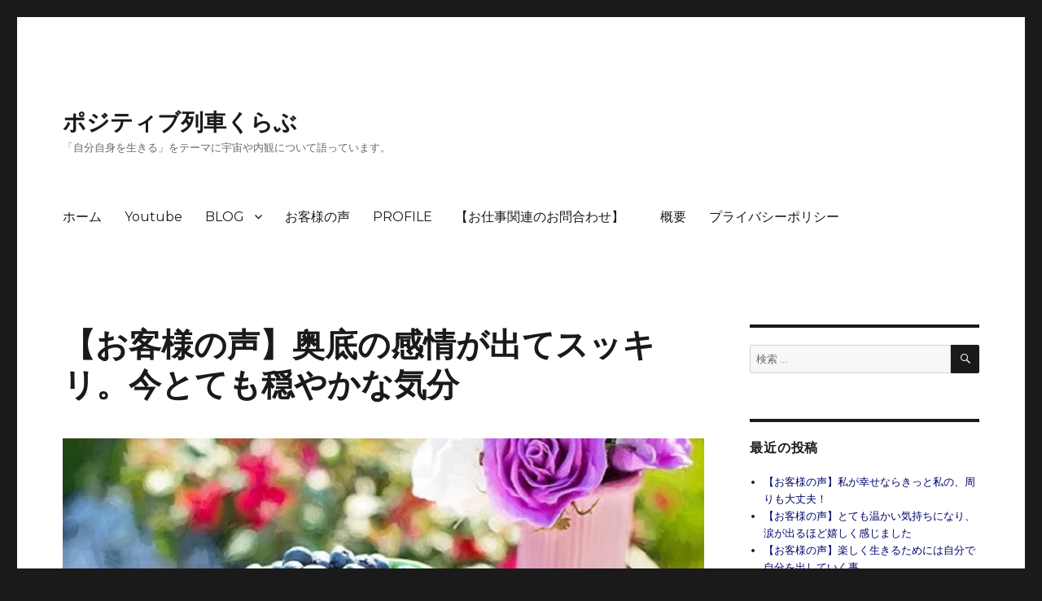

--- FILE ---
content_type: text/html; charset=UTF-8
request_url: https://burr0w.com/uservoice34/
body_size: 12975
content:
<!DOCTYPE html>
<html dir="ltr" lang="ja"
	prefix="og: https://ogp.me/ns#"  class="no-js">
<head>
	<meta charset="UTF-8">
	<meta name="viewport" content="width=device-width, initial-scale=1">
	<link rel="profile" href="http://gmpg.org/xfn/11">
		<link rel="pingback" href="https://burr0w.com/xmlrpc.php">
		<script>(function(html){html.className = html.className.replace(/\bno-js\b/,'js')})(document.documentElement);</script>
<title>【お客様の声】奥底の感情が出てスッキリ。今とても穏やかな気分 - ポジティブ列車くらぶ</title>

		<!-- All in One SEO 4.3.8 - aioseo.com -->
		<meta name="description" content="【お名前】A.H様（40代女性） 【お悩み】突然湧いてくる不安や恐れを手放したい 【ご感想】 自分では解決して" />
		<meta name="robots" content="max-image-preview:large" />
		<link rel="canonical" href="https://burr0w.com/uservoice34/" />
		<meta name="generator" content="All in One SEO (AIOSEO) 4.3.8" />
		<meta property="og:locale" content="ja_JP" />
		<meta property="og:site_name" content="ポジティブ列車くらぶ - 「自分自身を生きる」をテーマに宇宙や内観について語っています。" />
		<meta property="og:type" content="article" />
		<meta property="og:title" content="【お客様の声】奥底の感情が出てスッキリ。今とても穏やかな気分 - ポジティブ列車くらぶ" />
		<meta property="og:description" content="【お名前】A.H様（40代女性） 【お悩み】突然湧いてくる不安や恐れを手放したい 【ご感想】 自分では解決して" />
		<meta property="og:url" content="https://burr0w.com/uservoice34/" />
		<meta property="article:published_time" content="2020-08-10T21:26:17+00:00" />
		<meta property="article:modified_time" content="2020-08-10T21:29:13+00:00" />
		<meta name="twitter:card" content="summary" />
		<meta name="twitter:title" content="【お客様の声】奥底の感情が出てスッキリ。今とても穏やかな気分 - ポジティブ列車くらぶ" />
		<meta name="twitter:description" content="【お名前】A.H様（40代女性） 【お悩み】突然湧いてくる不安や恐れを手放したい 【ご感想】 自分では解決して" />
		<script type="application/ld+json" class="aioseo-schema">
			{"@context":"https:\/\/schema.org","@graph":[{"@type":"BlogPosting","@id":"https:\/\/burr0w.com\/uservoice34\/#blogposting","name":"\u3010\u304a\u5ba2\u69d8\u306e\u58f0\u3011\u5965\u5e95\u306e\u611f\u60c5\u304c\u51fa\u3066\u30b9\u30c3\u30ad\u30ea\u3002\u4eca\u3068\u3066\u3082\u7a4f\u3084\u304b\u306a\u6c17\u5206 - \u30dd\u30b8\u30c6\u30a3\u30d6\u5217\u8eca\u304f\u3089\u3076","headline":"\u3010\u304a\u5ba2\u69d8\u306e\u58f0\u3011\u5965\u5e95\u306e\u611f\u60c5\u304c\u51fa\u3066\u30b9\u30c3\u30ad\u30ea\u3002\u4eca\u3068\u3066\u3082\u7a4f\u3084\u304b\u306a\u6c17\u5206","author":{"@id":"https:\/\/burr0w.com\/author\/burrows\/#author"},"publisher":{"@id":"https:\/\/burr0w.com\/#organization"},"image":{"@type":"ImageObject","url":"https:\/\/burr0w.com\/wp-content\/uploads\/2020\/08\/blueberries-864628__340.jpg","width":960,"height":640},"datePublished":"2020-08-10T21:26:17+09:00","dateModified":"2020-08-10T21:29:13+09:00","inLanguage":"ja","mainEntityOfPage":{"@id":"https:\/\/burr0w.com\/uservoice34\/#webpage"},"isPartOf":{"@id":"https:\/\/burr0w.com\/uservoice34\/#webpage"},"articleSection":"\u304a\u5ba2\u69d8\u306e\u58f0, \u30a4\u30f3\u30ca\u30fc\u30c1\u30e3\u30a4\u30eb\u30c9, \u7652\u3057, \u30cf\u30a4\u30e4\u30fc\u30bb\u30eb\u30d5, \u304a\u5ba2\u69d8\u306e\u58f0"},{"@type":"BreadcrumbList","@id":"https:\/\/burr0w.com\/uservoice34\/#breadcrumblist","itemListElement":[{"@type":"ListItem","@id":"https:\/\/burr0w.com\/#listItem","position":1,"item":{"@type":"WebPage","@id":"https:\/\/burr0w.com\/","name":"\u30db\u30fc\u30e0","description":"\u300c\u81ea\u5206\u81ea\u8eab\u3092\u751f\u304d\u308b\u300d\u3092\u30c6\u30fc\u30de\u306b\u5b87\u5b99\u3084\u5185\u89b3\u306b\u3064\u3044\u3066\u8a9e\u3063\u3066\u3044\u307e\u3059\u3002","url":"https:\/\/burr0w.com\/"},"nextItem":"https:\/\/burr0w.com\/uservoice34\/#listItem"},{"@type":"ListItem","@id":"https:\/\/burr0w.com\/uservoice34\/#listItem","position":2,"item":{"@type":"WebPage","@id":"https:\/\/burr0w.com\/uservoice34\/","name":"\u3010\u304a\u5ba2\u69d8\u306e\u58f0\u3011\u5965\u5e95\u306e\u611f\u60c5\u304c\u51fa\u3066\u30b9\u30c3\u30ad\u30ea\u3002\u4eca\u3068\u3066\u3082\u7a4f\u3084\u304b\u306a\u6c17\u5206","description":"\u3010\u304a\u540d\u524d\u3011A.H\u69d8\uff0840\u4ee3\u5973\u6027\uff09 \u3010\u304a\u60a9\u307f\u3011\u7a81\u7136\u6e67\u3044\u3066\u304f\u308b\u4e0d\u5b89\u3084\u6050\u308c\u3092\u624b\u653e\u3057\u305f\u3044 \u3010\u3054\u611f\u60f3\u3011 \u81ea\u5206\u3067\u306f\u89e3\u6c7a\u3057\u3066","url":"https:\/\/burr0w.com\/uservoice34\/"},"previousItem":"https:\/\/burr0w.com\/#listItem"}]},{"@type":"Organization","@id":"https:\/\/burr0w.com\/#organization","name":"\u30dd\u30b8\u30c6\u30a3\u30d6\u5217\u8eca\u304f\u3089\u3076","url":"https:\/\/burr0w.com\/"},{"@type":"Person","@id":"https:\/\/burr0w.com\/author\/burrows\/#author","url":"https:\/\/burr0w.com\/author\/burrows\/","name":"burrows","image":{"@type":"ImageObject","@id":"https:\/\/burr0w.com\/uservoice34\/#authorImage","url":"https:\/\/secure.gravatar.com\/avatar\/67a16bfd5be0d8b023199229fdb42c83?s=96&d=mm&r=g","width":96,"height":96,"caption":"burrows"}},{"@type":"WebPage","@id":"https:\/\/burr0w.com\/uservoice34\/#webpage","url":"https:\/\/burr0w.com\/uservoice34\/","name":"\u3010\u304a\u5ba2\u69d8\u306e\u58f0\u3011\u5965\u5e95\u306e\u611f\u60c5\u304c\u51fa\u3066\u30b9\u30c3\u30ad\u30ea\u3002\u4eca\u3068\u3066\u3082\u7a4f\u3084\u304b\u306a\u6c17\u5206 - \u30dd\u30b8\u30c6\u30a3\u30d6\u5217\u8eca\u304f\u3089\u3076","description":"\u3010\u304a\u540d\u524d\u3011A.H\u69d8\uff0840\u4ee3\u5973\u6027\uff09 \u3010\u304a\u60a9\u307f\u3011\u7a81\u7136\u6e67\u3044\u3066\u304f\u308b\u4e0d\u5b89\u3084\u6050\u308c\u3092\u624b\u653e\u3057\u305f\u3044 \u3010\u3054\u611f\u60f3\u3011 \u81ea\u5206\u3067\u306f\u89e3\u6c7a\u3057\u3066","inLanguage":"ja","isPartOf":{"@id":"https:\/\/burr0w.com\/#website"},"breadcrumb":{"@id":"https:\/\/burr0w.com\/uservoice34\/#breadcrumblist"},"author":{"@id":"https:\/\/burr0w.com\/author\/burrows\/#author"},"creator":{"@id":"https:\/\/burr0w.com\/author\/burrows\/#author"},"image":{"@type":"ImageObject","url":"https:\/\/burr0w.com\/wp-content\/uploads\/2020\/08\/blueberries-864628__340.jpg","@id":"https:\/\/burr0w.com\/#mainImage","width":960,"height":640},"primaryImageOfPage":{"@id":"https:\/\/burr0w.com\/uservoice34\/#mainImage"},"datePublished":"2020-08-10T21:26:17+09:00","dateModified":"2020-08-10T21:29:13+09:00"},{"@type":"WebSite","@id":"https:\/\/burr0w.com\/#website","url":"https:\/\/burr0w.com\/","name":"\u30dd\u30b8\u30c6\u30a3\u30d6\u5217\u8eca\u304f\u3089\u3076","description":"\u300c\u81ea\u5206\u81ea\u8eab\u3092\u751f\u304d\u308b\u300d\u3092\u30c6\u30fc\u30de\u306b\u5b87\u5b99\u3084\u5185\u89b3\u306b\u3064\u3044\u3066\u8a9e\u3063\u3066\u3044\u307e\u3059\u3002","inLanguage":"ja","publisher":{"@id":"https:\/\/burr0w.com\/#organization"}}]}
		</script>
		<!-- All in One SEO -->

<link rel='dns-prefetch' href='//webfonts.xserver.jp' />
<link rel='dns-prefetch' href='//fonts.googleapis.com' />
<link rel='dns-prefetch' href='//s.w.org' />
<link href='https://fonts.gstatic.com' crossorigin rel='preconnect' />
<link rel="alternate" type="application/rss+xml" title="ポジティブ列車くらぶ &raquo; フィード" href="https://burr0w.com/feed/" />
<link rel="alternate" type="application/rss+xml" title="ポジティブ列車くらぶ &raquo; コメントフィード" href="https://burr0w.com/comments/feed/" />
<link rel="alternate" type="application/rss+xml" title="ポジティブ列車くらぶ &raquo; 【お客様の声】奥底の感情が出てスッキリ。今とても穏やかな気分 のコメントのフィード" href="https://burr0w.com/uservoice34/feed/" />
		<script>
			window._wpemojiSettings = {"baseUrl":"https:\/\/s.w.org\/images\/core\/emoji\/13.0.1\/72x72\/","ext":".png","svgUrl":"https:\/\/s.w.org\/images\/core\/emoji\/13.0.1\/svg\/","svgExt":".svg","source":{"concatemoji":"https:\/\/burr0w.com\/wp-includes\/js\/wp-emoji-release.min.js?ver=5.7.14"}};
			!function(e,a,t){var n,r,o,i=a.createElement("canvas"),p=i.getContext&&i.getContext("2d");function s(e,t){var a=String.fromCharCode;p.clearRect(0,0,i.width,i.height),p.fillText(a.apply(this,e),0,0);e=i.toDataURL();return p.clearRect(0,0,i.width,i.height),p.fillText(a.apply(this,t),0,0),e===i.toDataURL()}function c(e){var t=a.createElement("script");t.src=e,t.defer=t.type="text/javascript",a.getElementsByTagName("head")[0].appendChild(t)}for(o=Array("flag","emoji"),t.supports={everything:!0,everythingExceptFlag:!0},r=0;r<o.length;r++)t.supports[o[r]]=function(e){if(!p||!p.fillText)return!1;switch(p.textBaseline="top",p.font="600 32px Arial",e){case"flag":return s([127987,65039,8205,9895,65039],[127987,65039,8203,9895,65039])?!1:!s([55356,56826,55356,56819],[55356,56826,8203,55356,56819])&&!s([55356,57332,56128,56423,56128,56418,56128,56421,56128,56430,56128,56423,56128,56447],[55356,57332,8203,56128,56423,8203,56128,56418,8203,56128,56421,8203,56128,56430,8203,56128,56423,8203,56128,56447]);case"emoji":return!s([55357,56424,8205,55356,57212],[55357,56424,8203,55356,57212])}return!1}(o[r]),t.supports.everything=t.supports.everything&&t.supports[o[r]],"flag"!==o[r]&&(t.supports.everythingExceptFlag=t.supports.everythingExceptFlag&&t.supports[o[r]]);t.supports.everythingExceptFlag=t.supports.everythingExceptFlag&&!t.supports.flag,t.DOMReady=!1,t.readyCallback=function(){t.DOMReady=!0},t.supports.everything||(n=function(){t.readyCallback()},a.addEventListener?(a.addEventListener("DOMContentLoaded",n,!1),e.addEventListener("load",n,!1)):(e.attachEvent("onload",n),a.attachEvent("onreadystatechange",function(){"complete"===a.readyState&&t.readyCallback()})),(n=t.source||{}).concatemoji?c(n.concatemoji):n.wpemoji&&n.twemoji&&(c(n.twemoji),c(n.wpemoji)))}(window,document,window._wpemojiSettings);
		</script>
		<style>
img.wp-smiley,
img.emoji {
	display: inline !important;
	border: none !important;
	box-shadow: none !important;
	height: 1em !important;
	width: 1em !important;
	margin: 0 .07em !important;
	vertical-align: -0.1em !important;
	background: none !important;
	padding: 0 !important;
}
</style>
	<link rel='stylesheet' id='twentysixteen-jetpack-css'  href='https://burr0w.com/wp-content/plugins/jetpack/modules/theme-tools/compat/twentysixteen.css?ver=9.0.5' media='all' />
<link rel='stylesheet' id='sbi_styles-css'  href='https://burr0w.com/wp-content/plugins/instagram-feed/css/sbi-styles.min.css?ver=6.1.5' media='all' />
<link rel='stylesheet' id='wp-block-library-css'  href='https://burr0w.com/wp-includes/css/dist/block-library/style.min.css?ver=5.7.14' media='all' />
<style id='wp-block-library-inline-css'>
.has-text-align-justify{text-align:justify;}
</style>
<link rel='stylesheet' id='wp-block-library-theme-css'  href='https://burr0w.com/wp-includes/css/dist/block-library/theme.min.css?ver=5.7.14' media='all' />
<link rel='stylesheet' id='liquid-block-speech-css'  href='https://burr0w.com/wp-content/plugins/liquid-speech-balloon/css/block.css?ver=5.7.14' media='all' />
<link rel='stylesheet' id='contact-form-7-css'  href='https://burr0w.com/wp-content/plugins/contact-form-7/includes/css/styles.css?ver=5.5.6.1' media='all' />
<link rel='stylesheet' id='pz-linkcard-css'  href='//burr0w.com/wp-content/uploads/pz-linkcard/style.css?ver=2.4.7.13' media='all' />
<link rel='stylesheet' id='toc-screen-css'  href='https://burr0w.com/wp-content/plugins/table-of-contents-plus/screen.min.css?ver=2302' media='all' />
<style id='toc-screen-inline-css'>
div#toc_container {background: #f9f9f9;border: 1px solid #aaaaaa;}
</style>
<link rel='stylesheet' id='stylesheet_wpnote-css'  href='https://burr0w.com/wp-content/plugins/wp-note-2019/style.css?ver=5.7.14' media='all' />
<link rel='stylesheet' id='mamahack_style-css'  href='https://burr0w.com/wp-content/plugins/like-me-if-you-like-this-article/css/mamahack.css?ver=5.7.14' media='all' />
<link rel='stylesheet' id='twentysixteen-fonts-css'  href='https://fonts.googleapis.com/css?family=Merriweather%3A400%2C700%2C900%2C400italic%2C700italic%2C900italic%7CMontserrat%3A400%2C700%7CInconsolata%3A400&#038;subset=latin%2Clatin-ext&#038;display=fallback' media='all' />
<link rel='stylesheet' id='genericons-css'  href='https://burr0w.com/wp-content/plugins/jetpack/_inc/genericons/genericons/genericons.css?ver=3.1' media='all' />
<link rel='stylesheet' id='twentysixteen-style-css'  href='https://burr0w.com/wp-content/themes/twentysixteen/style.css?ver=20190507' media='all' />
<style id='twentysixteen-style-inline-css'>

		/* Custom Link Color */
		.menu-toggle:hover,
		.menu-toggle:focus,
		a,
		.main-navigation a:hover,
		.main-navigation a:focus,
		.dropdown-toggle:hover,
		.dropdown-toggle:focus,
		.social-navigation a:hover:before,
		.social-navigation a:focus:before,
		.post-navigation a:hover .post-title,
		.post-navigation a:focus .post-title,
		.tagcloud a:hover,
		.tagcloud a:focus,
		.site-branding .site-title a:hover,
		.site-branding .site-title a:focus,
		.entry-title a:hover,
		.entry-title a:focus,
		.entry-footer a:hover,
		.entry-footer a:focus,
		.comment-metadata a:hover,
		.comment-metadata a:focus,
		.pingback .comment-edit-link:hover,
		.pingback .comment-edit-link:focus,
		.comment-reply-link,
		.comment-reply-link:hover,
		.comment-reply-link:focus,
		.required,
		.site-info a:hover,
		.site-info a:focus {
			color: #00056d;
		}

		mark,
		ins,
		button:hover,
		button:focus,
		input[type="button"]:hover,
		input[type="button"]:focus,
		input[type="reset"]:hover,
		input[type="reset"]:focus,
		input[type="submit"]:hover,
		input[type="submit"]:focus,
		.pagination .prev:hover,
		.pagination .prev:focus,
		.pagination .next:hover,
		.pagination .next:focus,
		.widget_calendar tbody a,
		.page-links a:hover,
		.page-links a:focus {
			background-color: #00056d;
		}

		input[type="date"]:focus,
		input[type="time"]:focus,
		input[type="datetime-local"]:focus,
		input[type="week"]:focus,
		input[type="month"]:focus,
		input[type="text"]:focus,
		input[type="email"]:focus,
		input[type="url"]:focus,
		input[type="password"]:focus,
		input[type="search"]:focus,
		input[type="tel"]:focus,
		input[type="number"]:focus,
		textarea:focus,
		.tagcloud a:hover,
		.tagcloud a:focus,
		.menu-toggle:hover,
		.menu-toggle:focus {
			border-color: #00056d;
		}

		@media screen and (min-width: 56.875em) {
			.main-navigation li:hover > a,
			.main-navigation li.focus > a {
				color: #00056d;
			}
		}
	
</style>
<link rel='stylesheet' id='twentysixteen-block-style-css'  href='https://burr0w.com/wp-content/themes/twentysixteen/css/blocks.css?ver=20190102' media='all' />
<!--[if lt IE 10]>
<link rel='stylesheet' id='twentysixteen-ie-css'  href='https://burr0w.com/wp-content/themes/twentysixteen/css/ie.css?ver=20170530' media='all' />
<![endif]-->
<!--[if lt IE 9]>
<link rel='stylesheet' id='twentysixteen-ie8-css'  href='https://burr0w.com/wp-content/themes/twentysixteen/css/ie8.css?ver=20170530' media='all' />
<![endif]-->
<!--[if lt IE 8]>
<link rel='stylesheet' id='twentysixteen-ie7-css'  href='https://burr0w.com/wp-content/themes/twentysixteen/css/ie7.css?ver=20170530' media='all' />
<![endif]-->
<link rel='stylesheet' id='social-logos-css'  href='https://burr0w.com/wp-content/plugins/jetpack/_inc/social-logos/social-logos.min.css?ver=9.0.5' media='all' />
<link rel='stylesheet' id='jetpack_css-css'  href='https://burr0w.com/wp-content/plugins/jetpack/css/jetpack.css?ver=9.0.5' media='all' />
<script src='https://burr0w.com/wp-includes/js/jquery/jquery.min.js?ver=3.5.1' id='jquery-core-js'></script>
<script src='https://burr0w.com/wp-includes/js/jquery/jquery-migrate.min.js?ver=3.3.2' id='jquery-migrate-js'></script>
<script id='jetpack_related-posts-js-extra'>
var related_posts_js_options = {"post_heading":"h4"};
</script>
<script src='https://burr0w.com/wp-content/plugins/jetpack/_inc/build/related-posts/related-posts.min.js?ver=20191011' id='jetpack_related-posts-js'></script>
<script src='//webfonts.xserver.jp/js/xserver.js?ver=1.2.4' id='typesquare_std-js'></script>
<!--[if lt IE 9]>
<script src='https://burr0w.com/wp-content/themes/twentysixteen/js/html5.js?ver=3.7.3' id='twentysixteen-html5-js'></script>
<![endif]-->
<link rel="https://api.w.org/" href="https://burr0w.com/wp-json/" /><link rel="alternate" type="application/json" href="https://burr0w.com/wp-json/wp/v2/posts/1105" /><link rel="EditURI" type="application/rsd+xml" title="RSD" href="https://burr0w.com/xmlrpc.php?rsd" />
<link rel="wlwmanifest" type="application/wlwmanifest+xml" href="https://burr0w.com/wp-includes/wlwmanifest.xml" /> 
<meta name="generator" content="WordPress 5.7.14" />
<link rel='shortlink' href='https://wp.me/pbY4As-hP' />
<link rel="alternate" type="application/json+oembed" href="https://burr0w.com/wp-json/oembed/1.0/embed?url=https%3A%2F%2Fburr0w.com%2Fuservoice34%2F" />
<link rel="alternate" type="text/xml+oembed" href="https://burr0w.com/wp-json/oembed/1.0/embed?url=https%3A%2F%2Fburr0w.com%2Fuservoice34%2F&#038;format=xml" />
<meta name="generator" content="Site Kit by Google 1.101.0" /><style type="text/css">.liquid-speech-balloon-00 .liquid-speech-balloon-avatar { background-image: url("https://burr0w.com/wp-content/uploads/2020/02/nouka_woman3_tehe.png"); } .liquid-speech-balloon-01 .liquid-speech-balloon-avatar { background-image: url("https://burr0w.com/wp-content/uploads/2020/05/animal_chara_computer_neko.png"); } .liquid-speech-balloon-00 .liquid-speech-balloon-avatar::after { content: "農女"; } .liquid-speech-balloon-01 .liquid-speech-balloon-avatar::after { content: "ぬこ師匠"; } </style>
<style type='text/css'>img#wpstats{display:none}</style><style type="text/css">.broken_link, a.broken_link {
	text-decoration: line-through;
}</style><link rel="icon" href="https://burr0w.com/wp-content/uploads/2020/06/cropped-illustrain02-space10-32x32.png" sizes="32x32" />
<link rel="icon" href="https://burr0w.com/wp-content/uploads/2020/06/cropped-illustrain02-space10-192x192.png" sizes="192x192" />
<link rel="apple-touch-icon" href="https://burr0w.com/wp-content/uploads/2020/06/cropped-illustrain02-space10-180x180.png" />
<meta name="msapplication-TileImage" content="https://burr0w.com/wp-content/uploads/2020/06/cropped-illustrain02-space10-270x270.png" />
</head>

<body class="post-template-default single single-post postid-1105 single-format-standard wp-embed-responsive">
<div id="page" class="site">
	<div class="site-inner">
		<a class="skip-link screen-reader-text" href="#content">コンテンツへスキップ</a>

		<header id="masthead" class="site-header" role="banner">
			<div class="site-header-main">
				<div class="site-branding">
					
											<p class="site-title"><a href="https://burr0w.com/" rel="home">ポジティブ列車くらぶ</a></p>
												<p class="site-description">「自分自身を生きる」をテーマに宇宙や内観について語っています。</p>
									</div><!-- .site-branding -->

									<button id="menu-toggle" class="menu-toggle">メニュー</button>

					<div id="site-header-menu" class="site-header-menu">
													<nav id="site-navigation" class="main-navigation" role="navigation" aria-label="メインメニュー">
								<div class="menu-nav-bar-container"><ul id="menu-nav-bar" class="primary-menu"><li id="menu-item-240" class="menu-item menu-item-type-custom menu-item-object-custom menu-item-home menu-item-240"><a href="https://burr0w.com/">ホーム</a></li>
<li id="menu-item-542" class="menu-item menu-item-type-taxonomy menu-item-object-category menu-item-542"><a href="https://burr0w.com/category/youtube/">Youtube</a></li>
<li id="menu-item-484" class="menu-item menu-item-type-taxonomy menu-item-object-category menu-item-has-children menu-item-484"><a href="https://burr0w.com/category/blog/">BLOG</a>
<ul class="sub-menu">
	<li id="menu-item-481" class="menu-item menu-item-type-taxonomy menu-item-object-category menu-item-has-children menu-item-481"><a href="https://burr0w.com/category/naikan/">内観トレーニング</a>
	<ul class="sub-menu">
		<li id="menu-item-482" class="menu-item menu-item-type-taxonomy menu-item-object-category menu-item-482"><a href="https://burr0w.com/category/naikan/spiritual/">考え方・マインドのお話</a></li>
		<li id="menu-item-483" class="menu-item menu-item-type-taxonomy menu-item-object-category menu-item-483"><a href="https://burr0w.com/category/naikan/communication/">コミュニケーション</a></li>
	</ul>
</li>
	<li id="menu-item-575" class="menu-item menu-item-type-taxonomy menu-item-object-category menu-item-575"><a href="https://burr0w.com/category/%e3%83%a1%e3%83%83%e3%82%bb%e3%83%bc%e3%82%b8/">チャネリングメッセージ</a></li>
</ul>
</li>
<li id="menu-item-480" class="menu-item menu-item-type-taxonomy menu-item-object-category current-post-ancestor current-menu-parent current-post-parent menu-item-480"><a href="https://burr0w.com/category/usersvoice/">お客様の声</a></li>
<li id="menu-item-244" class="menu-item menu-item-type-post_type menu-item-object-page menu-item-244"><a href="https://burr0w.com/profile/">PROFILE</a></li>
<li id="menu-item-245" class="menu-item menu-item-type-post_type menu-item-object-page menu-item-245"><a href="https://burr0w.com/contact/">【お仕事関連のお問合わせ】　</a></li>
<li id="menu-item-1683" class="menu-item menu-item-type-post_type menu-item-object-page menu-item-1683"><a href="https://burr0w.com/privacy/gaiyou/">概要</a></li>
<li id="menu-item-1687" class="menu-item menu-item-type-post_type menu-item-object-page menu-item-1687"><a href="https://burr0w.com/privacy/">プライバシーポリシー</a></li>
</ul></div>							</nav><!-- .main-navigation -->
						
											</div><!-- .site-header-menu -->
							</div><!-- .site-header-main -->

					</header><!-- .site-header -->

		<div id="content" class="site-content">

<div id="primary" class="content-area">
	<main id="main" class="site-main" role="main">
		
<article id="post-1105" class="post-1105 post type-post status-publish format-standard has-post-thumbnail hentry category-usersvoice tag-54 tag-58 tag-77 tag-88">
	<header class="entry-header">
		<h1 class="entry-title">【お客様の声】奥底の感情が出てスッキリ。今とても穏やかな気分</h1>	</header><!-- .entry-header -->

	
	
		<div class="post-thumbnail">
			<img width="960" height="640" src="https://burr0w.com/wp-content/uploads/2020/08/blueberries-864628__340.jpg" class="attachment-post-thumbnail size-post-thumbnail wp-post-image" alt="" loading="lazy" srcset="https://burr0w.com/wp-content/uploads/2020/08/blueberries-864628__340.jpg 960w, https://burr0w.com/wp-content/uploads/2020/08/blueberries-864628__340-300x200.jpg 300w, https://burr0w.com/wp-content/uploads/2020/08/blueberries-864628__340-700x467.jpg 700w, https://burr0w.com/wp-content/uploads/2020/08/blueberries-864628__340-768x512.jpg 768w" sizes="(max-width: 709px) 85vw, (max-width: 909px) 67vw, (max-width: 984px) 60vw, (max-width: 1362px) 62vw, 840px" />	</div><!-- .post-thumbnail -->

	
	<div class="entry-content">
		<div class="section">
<p><strong>【お名前】A.H様（40代女性）</strong></p>
<br />
<p><strong>【お悩み】突然湧いてくる不安や恐れを手放したい </strong></p>
<br />
<p><strong>【ご感想】</strong></p>
<br />
<p>自分では解決してると思っていたことが、まだずっと残っていたことに気づかされました。</p>
<br />
<p>こんなに涙が出るほどほったらかしにしていたのかなぁと今回自分の感情と向き合うことができて感謝しています。</p>
<br />
<p>なかなか自分では質問のしようがないところを誘導して質問してくださることによって奥底の感情が出て、出し尽くすとこんなにもスッキリするのかと、今とても穏やかな気分です。</p>
<br />
<p>私は今までのやり方が役割なのかと思い込んでたけど、どうも形が違う事に内観ワークのおかげで気づきました。</p>
<br />
<p>お客様が来るのを箱の中で待つだけでなく時には外に出て違うやり方でしたいのだと。</p>
<br />
<p>時にはみんなに会いに行きたいのだと気づきました。</p>
<br />
<p><strong><span style="text-decoration: underline;">特に印象に残ったことは？</span></strong></p>
<br />
<p>◎こんなにも寂しかったんだと気付いて過去の自分への言葉かけや未来の自分からの言葉で寂しさが癒えた感じです。</p>
<br />
<p>◎ハイヤーセルフの資質の中で、過去世で先生や教える事をしていたと聞いた時、子供の頃チョークを持って黒板がないながら工夫して先生ごっこしてたのを思い出しました。</p>
<br />
<p>今でも白板の前にたって教えたい衝動に駆られる時があります(笑)</p>
<br />
<p><strong><span style="text-decoration: underline;">これからどのように生かせそうですか？</span></strong></p>
<br />
<p>◎不安や恐れが出て来た時、教えてもらったワークをして、明るい部屋で笑顔をお客様に提供しておもてなしをしていきたいと思いました。</p>
<br />
<p>◎迷った時は頭で考えるのでなく紙とペンを用意して内なる自分と向き合いたいと思います。</p>
<br />
<p><span style="text-decoration: underline;"><strong>どのような方におすすめしたいですか？</strong></span></p>
<br />
<p>本当にやりたい事が分からない人や占いジプシーや人に依存してしまいそうな人におすすめしたいです。</p>
<br />
</div><p>&nbsp;</p><div class="sharedaddy sd-sharing-enabled"><div class="robots-nocontent sd-block sd-social sd-social-official sd-sharing"><div id="toc_container" class="no_bullets"><p class="toc_title">目次</p><ul class="toc_list"><li></li><li></li></ul></div>
<h3 class="sd-title"><span id="i">共有:</span></h3><div class="sd-content"><ul><li class="share-twitter"><a href="https://twitter.com/share" class="twitter-share-button" data-url="https://burr0w.com/uservoice34/" data-text="【お客様の声】奥底の感情が出てスッキリ。今とても穏やかな気分" data-via="murata_lita" >Tweet</a></li><li class="share-facebook"><div class="fb-share-button" data-href="https://burr0w.com/uservoice34/" data-layout="button_count"></div></li><li><a href="#" class="sharing-anchor sd-button share-more"><span>続き</span></a></li><li class="share-end"></li></ul><div class="sharing-hidden"><div class="inner" style="display: none;"><ul><li class="share-tumblr"><a class="tumblr-share-button" target="_blank" href="https://www.tumblr.com/share" data-title="【お客様の声】奥底の感情が出てスッキリ。今とても穏やかな気分" data-content="https://burr0w.com/uservoice34/" title="Tumblr で共有">Tumblr で共有</a></li><li class="share-pinterest"><div class="pinterest_button"><a href="https://www.pinterest.com/pin/create/button/?url=https%3A%2F%2Fburr0w.com%2Fuservoice34%2F&#038;media=https%3A%2F%2Fburr0w.com%2Fwp-content%2Fuploads%2F2020%2F08%2Fblueberries-864628__340.jpg&#038;description=%E3%80%90%E3%81%8A%E5%AE%A2%E6%A7%98%E3%81%AE%E5%A3%B0%E3%80%91%E5%A5%A5%E5%BA%95%E3%81%AE%E6%84%9F%E6%83%85%E3%81%8C%E5%87%BA%E3%81%A6%E3%82%B9%E3%83%83%E3%82%AD%E3%83%AA%E3%80%82%E4%BB%8A%E3%81%A8%E3%81%A6%E3%82%82%E7%A9%8F%E3%82%84%E3%81%8B%E3%81%AA%E6%B0%97%E5%88%86" data-pin-do="buttonPin" data-pin-config="beside"><img src="//assets.pinterest.com/images/pidgets/pinit_fg_en_rect_gray_20.png" /></a></div></li><li class="share-end"></li><li class="share-end"></li></ul></div></div></div></div></div>
<div id='jp-relatedposts' class='jp-relatedposts' >
<h3 class="jp-relatedposts-headline"><span id="i-2"><em>関連</em></span></h3>
</div>	</div><!-- .entry-content -->

	<footer class="entry-footer">
		<span class="byline"><span class="author vcard"><img alt='' src='https://secure.gravatar.com/avatar/67a16bfd5be0d8b023199229fdb42c83?s=49&#038;d=mm&#038;r=g' srcset='https://secure.gravatar.com/avatar/67a16bfd5be0d8b023199229fdb42c83?s=98&#038;d=mm&#038;r=g 2x' class='avatar avatar-49 photo' height='49' width='49' loading='lazy'/><span class="screen-reader-text">投稿者 </span> <a class="url fn n" href="https://burr0w.com/author/burrows/">burrows</a></span></span><span class="posted-on"><span class="screen-reader-text">投稿日: </span><a href="https://burr0w.com/uservoice34/" rel="bookmark"><time class="entry-date published" datetime="2020-08-11T06:26:17+09:00">2020年8月11日</time><time class="updated" datetime="2020-08-11T06:29:13+09:00">2020年8月11日</time></a></span><span class="cat-links"><span class="screen-reader-text">カテゴリー </span><a href="https://burr0w.com/category/usersvoice/" rel="category tag">お客様の声</a></span><span class="tags-links"><span class="screen-reader-text">タグ </span><a href="https://burr0w.com/tag/%e3%82%a4%e3%83%b3%e3%83%8a%e3%83%bc%e3%83%81%e3%83%a3%e3%82%a4%e3%83%ab%e3%83%89/" rel="tag">インナーチャイルド</a>, <a href="https://burr0w.com/tag/%e7%99%92%e3%81%97/" rel="tag">癒し</a>, <a href="https://burr0w.com/tag/%e3%83%8f%e3%82%a4%e3%83%a4%e3%83%bc%e3%82%bb%e3%83%ab%e3%83%95/" rel="tag">ハイヤーセルフ</a>, <a href="https://burr0w.com/tag/%e3%81%8a%e5%ae%a2%e6%a7%98%e3%81%ae%e5%a3%b0/" rel="tag">お客様の声</a></span>			</footer><!-- .entry-footer -->
</article><!-- #post-1105 -->

<div id="comments" class="comments-area">

	
	
		<div id="respond" class="comment-respond">
		<h2 id="reply-title" class="comment-reply-title">コメントを残す <small><a rel="nofollow" id="cancel-comment-reply-link" href="/uservoice34/#respond" style="display:none;">コメントをキャンセル</a></small></h2><form action="https://burr0w.com/wp-comments-post.php" method="post" id="commentform" class="comment-form" novalidate><p class="comment-notes"><span id="email-notes">メールアドレスが公開されることはありません。</span> <span class="required">*</span> が付いている欄は必須項目です</p><p class="comment-form-comment"><label for="comment">コメント</label> <textarea id="comment" name="comment" cols="45" rows="8" maxlength="65525" required="required"></textarea></p><p class="comment-form-author"><label for="author">名前 <span class="required">*</span></label> <input id="author" name="author" type="text" value="" size="30" maxlength="245" required='required' /></p>
<p class="comment-form-email"><label for="email">メール <span class="required">*</span></label> <input id="email" name="email" type="email" value="" size="30" maxlength="100" aria-describedby="email-notes" required='required' /></p>
<p class="comment-form-url"><label for="url">サイト</label> <input id="url" name="url" type="url" value="" size="30" maxlength="200" /></p>
<p class="comment-form-cookies-consent"><input id="wp-comment-cookies-consent" name="wp-comment-cookies-consent" type="checkbox" value="yes" /> <label for="wp-comment-cookies-consent">次回のコメントで使用するためブラウザーに自分の名前、メールアドレス、サイトを保存する。</label></p>
<p><img src="https://burr0w.com/wp-content/siteguard/296478546.png" alt="CAPTCHA"></p><p><label for="siteguard_captcha">上に表示された文字を入力してください。</label><br /><input type="text" name="siteguard_captcha" id="siteguard_captcha" class="input" value="" size="10" aria-required="true" /><input type="hidden" name="siteguard_captcha_prefix" id="siteguard_captcha_prefix" value="296478546" /></p><p class="form-submit"><input name="submit" type="submit" id="submit" class="submit" value="コメントを送信" /> <input type='hidden' name='comment_post_ID' value='1105' id='comment_post_ID' />
<input type='hidden' name='comment_parent' id='comment_parent' value='0' />
</p><p style="display: none;"><input type="hidden" id="akismet_comment_nonce" name="akismet_comment_nonce" value="3bded90d11" /></p><p style="display: none !important;"><label>&#916;<textarea name="ak_hp_textarea" cols="45" rows="8" maxlength="100"></textarea></label><input type="hidden" id="ak_js_1" name="ak_js" value="148"/><script>document.getElementById( "ak_js_1" ).setAttribute( "value", ( new Date() ).getTime() );</script></p></form>	</div><!-- #respond -->
	
</div><!-- .comments-area -->

	<nav class="navigation post-navigation" role="navigation" aria-label="投稿">
		<h2 class="screen-reader-text">投稿ナビゲーション</h2>
		<div class="nav-links"><div class="nav-previous"><a href="https://burr0w.com/message810/" rel="prev"><span class="meta-nav" aria-hidden="true">前</span> <span class="screen-reader-text">前の投稿:</span> <span class="post-title">【宇宙メッセージ】行動する恐れを解消する3ステップ</span></a></div><div class="nav-next"><a href="https://burr0w.com/%e3%80%90%e3%81%8a%e5%ae%a2%e6%a7%98%e3%81%ae%e5%a3%b0%e3%80%91%e3%81%9a%e3%81%a3%e3%81%a8%e4%b8%80%e7%94%9f%e4%bd%bf%e3%81%a3%e3%81%a6%e3%81%84%e3%81%91%e3%82%8b%ef%bc%81/" rel="next"><span class="meta-nav" aria-hidden="true">次</span> <span class="screen-reader-text">次の投稿:</span> <span class="post-title">【お客様の声】ずっと一生使っていける！</span></a></div></div>
	</nav>
	</main><!-- .site-main -->

	
</div><!-- .content-area -->


	<aside id="secondary" class="sidebar widget-area" role="complementary">
		<section id="search-3" class="widget widget_search">
<form role="search" method="get" class="search-form" action="https://burr0w.com/">
	<label>
		<span class="screen-reader-text">検索:</span>
		<input type="search" class="search-field" placeholder="検索 &hellip;" value="" name="s" />
	</label>
	<button type="submit" class="search-submit"><span class="screen-reader-text">検索</span></button>
</form>
</section>
		<section id="recent-posts-3" class="widget widget_recent_entries">
		<h2 class="widget-title">最近の投稿</h2>
		<ul>
											<li>
					<a href="https://burr0w.com/uservoice659/">【お客様の声】私が幸せならきっと私の、周りも大丈夫！</a>
									</li>
											<li>
					<a href="https://burr0w.com/uservoice658/">【お客様の声】とても温かい気持ちになり、涙が出るほど嬉しく感じました</a>
									</li>
											<li>
					<a href="https://burr0w.com/uservoice657/">【お客様の声】楽しく生きるためには自分で自分を出していく事</a>
									</li>
											<li>
					<a href="https://burr0w.com/uservoice656/">【お客様の声】自分自身のことは分かっているから大丈夫と思っている方に特におすすめ</a>
									</li>
											<li>
					<a href="https://burr0w.com/uservoice655/">【お客様の声】大丈夫、何も心配ない！自分の直感を信じきっちゃってOKと確信が持てました</a>
									</li>
					</ul>

		</section>	</aside><!-- .sidebar .widget-area -->

		</div><!-- .site-content -->

		<footer id="colophon" class="site-footer" role="contentinfo">
							<nav class="main-navigation" role="navigation" aria-label="フッターメインメニュー">
					<div class="menu-nav-bar-container"><ul id="menu-nav-bar-1" class="primary-menu"><li class="menu-item menu-item-type-custom menu-item-object-custom menu-item-home menu-item-240"><a href="https://burr0w.com/">ホーム</a></li>
<li class="menu-item menu-item-type-taxonomy menu-item-object-category menu-item-542"><a href="https://burr0w.com/category/youtube/">Youtube</a></li>
<li class="menu-item menu-item-type-taxonomy menu-item-object-category menu-item-has-children menu-item-484"><a href="https://burr0w.com/category/blog/">BLOG</a>
<ul class="sub-menu">
	<li class="menu-item menu-item-type-taxonomy menu-item-object-category menu-item-has-children menu-item-481"><a href="https://burr0w.com/category/naikan/">内観トレーニング</a>
	<ul class="sub-menu">
		<li class="menu-item menu-item-type-taxonomy menu-item-object-category menu-item-482"><a href="https://burr0w.com/category/naikan/spiritual/">考え方・マインドのお話</a></li>
		<li class="menu-item menu-item-type-taxonomy menu-item-object-category menu-item-483"><a href="https://burr0w.com/category/naikan/communication/">コミュニケーション</a></li>
	</ul>
</li>
	<li class="menu-item menu-item-type-taxonomy menu-item-object-category menu-item-575"><a href="https://burr0w.com/category/%e3%83%a1%e3%83%83%e3%82%bb%e3%83%bc%e3%82%b8/">チャネリングメッセージ</a></li>
</ul>
</li>
<li class="menu-item menu-item-type-taxonomy menu-item-object-category current-post-ancestor current-menu-parent current-post-parent menu-item-480"><a href="https://burr0w.com/category/usersvoice/">お客様の声</a></li>
<li class="menu-item menu-item-type-post_type menu-item-object-page menu-item-244"><a href="https://burr0w.com/profile/">PROFILE</a></li>
<li class="menu-item menu-item-type-post_type menu-item-object-page menu-item-245"><a href="https://burr0w.com/contact/">【お仕事関連のお問合わせ】　</a></li>
<li class="menu-item menu-item-type-post_type menu-item-object-page menu-item-1683"><a href="https://burr0w.com/privacy/gaiyou/">概要</a></li>
<li class="menu-item menu-item-type-post_type menu-item-object-page menu-item-1687"><a href="https://burr0w.com/privacy/">プライバシーポリシー</a></li>
</ul></div>				</nav><!-- .main-navigation -->
			
			
			<div class="site-info">
								<span class="site-title"><a href="https://burr0w.com/" rel="home">ポジティブ列車くらぶ</a></span>
								<a href="https://ja.wordpress.org/" class="imprint">
					Proudly powered by WordPress				</a>
			</div><!-- .site-info -->
		</footer><!-- .site-footer -->
	</div><!-- .site-inner -->
</div><!-- .site -->

<!-- Instagram Feed JS -->
<script type="text/javascript">
var sbiajaxurl = "https://burr0w.com/wp-admin/admin-ajax.php";
</script>

	<script type="text/javascript">
		window.WPCOM_sharing_counts = {"https:\/\/burr0w.com\/uservoice34\/":1105};
	</script>
							<script>!function(d,s,id){var js,fjs=d.getElementsByTagName(s)[0],p=/^http:/.test(d.location)?'http':'https';if(!d.getElementById(id)){js=d.createElement(s);js.id=id;js.src=p+'://platform.twitter.com/widgets.js';fjs.parentNode.insertBefore(js,fjs);}}(document, 'script', 'twitter-wjs');</script>
			<div id="fb-root"></div>
			<script>(function(d, s, id) { var js, fjs = d.getElementsByTagName(s)[0]; if (d.getElementById(id)) return; js = d.createElement(s); js.id = id; js.src = 'https://connect.facebook.net/ja_JP/sdk.js#xfbml=1&appId=249643311490&version=v2.3'; fjs.parentNode.insertBefore(js, fjs); }(document, 'script', 'facebook-jssdk'));</script>
			<script>
			document.body.addEventListener( 'post-load', function() {
				if ( 'undefined' !== typeof FB ) {
					FB.XFBML.parse();
				}
			} );
			</script>
			<script id="tumblr-js" type="text/javascript" src="https://assets.tumblr.com/share-button.js"></script>					<script type="text/javascript">
				// Pinterest shared resources
				var s = document.createElement("script");
				s.type = "text/javascript";
				s.async = true;
				s.setAttribute('data-pin-hover', true);				s.src = window.location.protocol + "//assets.pinterest.com/js/pinit.js";
				var x = document.getElementsByTagName("script")[0];
				x.parentNode.insertBefore(s, x);
				// if 'Pin it' button has 'counts' make container wider
				jQuery(window).load( function(){ jQuery( 'li.share-pinterest a span:visible' ).closest( '.share-pinterest' ).width( '80px' ); } );
			</script>
		<script src='https://burr0w.com/wp-includes/js/dist/vendor/wp-polyfill.min.js?ver=7.4.4' id='wp-polyfill-js'></script>
<script id='wp-polyfill-js-after'>
( 'fetch' in window ) || document.write( '<script src="https://burr0w.com/wp-includes/js/dist/vendor/wp-polyfill-fetch.min.js?ver=3.0.0"></scr' + 'ipt>' );( document.contains ) || document.write( '<script src="https://burr0w.com/wp-includes/js/dist/vendor/wp-polyfill-node-contains.min.js?ver=3.42.0"></scr' + 'ipt>' );( window.DOMRect ) || document.write( '<script src="https://burr0w.com/wp-includes/js/dist/vendor/wp-polyfill-dom-rect.min.js?ver=3.42.0"></scr' + 'ipt>' );( window.URL && window.URL.prototype && window.URLSearchParams ) || document.write( '<script src="https://burr0w.com/wp-includes/js/dist/vendor/wp-polyfill-url.min.js?ver=3.6.4"></scr' + 'ipt>' );( window.FormData && window.FormData.prototype.keys ) || document.write( '<script src="https://burr0w.com/wp-includes/js/dist/vendor/wp-polyfill-formdata.min.js?ver=3.0.12"></scr' + 'ipt>' );( Element.prototype.matches && Element.prototype.closest ) || document.write( '<script src="https://burr0w.com/wp-includes/js/dist/vendor/wp-polyfill-element-closest.min.js?ver=2.0.2"></scr' + 'ipt>' );( 'objectFit' in document.documentElement.style ) || document.write( '<script src="https://burr0w.com/wp-includes/js/dist/vendor/wp-polyfill-object-fit.min.js?ver=2.3.4"></scr' + 'ipt>' );
</script>
<script id='contact-form-7-js-extra'>
var wpcf7 = {"api":{"root":"https:\/\/burr0w.com\/wp-json\/","namespace":"contact-form-7\/v1"}};
</script>
<script src='https://burr0w.com/wp-content/plugins/contact-form-7/includes/js/index.js?ver=5.5.6.1' id='contact-form-7-js'></script>
<script id='toc-front-js-extra'>
var tocplus = {"visibility_show":"show","visibility_hide":"hide","width":"Auto"};
</script>
<script src='https://burr0w.com/wp-content/plugins/table-of-contents-plus/front.min.js?ver=2302' id='toc-front-js'></script>
<script src='https://burr0w.com/wp-content/themes/twentysixteen/js/skip-link-focus-fix.js?ver=20170530' id='twentysixteen-skip-link-focus-fix-js'></script>
<script src='https://burr0w.com/wp-includes/js/comment-reply.min.js?ver=5.7.14' id='comment-reply-js'></script>
<script id='twentysixteen-script-js-extra'>
var screenReaderText = {"expand":"\u30b5\u30d6\u30e1\u30cb\u30e5\u30fc\u3092\u5c55\u958b","collapse":"\u30b5\u30d6\u30e1\u30cb\u30e5\u30fc\u3092\u9589\u3058\u308b"};
</script>
<script src='https://burr0w.com/wp-content/themes/twentysixteen/js/functions.js?ver=20181217' id='twentysixteen-script-js'></script>
<script src='https://burr0w.com/wp-includes/js/wp-embed.min.js?ver=5.7.14' id='wp-embed-js'></script>
<script defer src='https://burr0w.com/wp-content/plugins/akismet/_inc/akismet-frontend.js?ver=1685964632' id='akismet-frontend-js'></script>
<script id='sharing-js-js-extra'>
var sharing_js_options = {"lang":"en","counts":"1","is_stats_active":"1"};
</script>
<script src='https://burr0w.com/wp-content/plugins/jetpack/_inc/build/sharedaddy/sharing.min.js?ver=9.0.5' id='sharing-js-js'></script>
<script id='sharing-js-js-after'>
var windowOpen;
			jQuery( document.body ).on( 'click', 'a.share-facebook', function() {
				// If there's another sharing window open, close it.
				if ( 'undefined' !== typeof windowOpen ) {
					windowOpen.close();
				}
				windowOpen = window.open( jQuery( this ).attr( 'href' ), 'wpcomfacebook', 'menubar=1,resizable=1,width=600,height=400' );
				return false;
			});
</script>
<div id="fb-root"></div><script>!function(d,s,id){var js,fjs=d.getElementsByTagName(s)[0],p=/^http:/.test(d.location)?'http':'https';if(!d.getElementById(id)){js=d.createElement(s);js.id=id;js.src=p+'://platform.twitter.com/widgets.js';fjs.parentNode.insertBefore(js,fjs);}}(document, 'script', 'twitter-wjs');</script><script type='text/javascript' src='https://stats.wp.com/e-202550.js' async='async' defer='defer'></script>
<script type='text/javascript'>
	_stq = window._stq || [];
	_stq.push([ 'view', {v:'ext',j:'1:9.0.5',blog:'176857012',post:'1105',tz:'9',srv:'burr0w.com'} ]);
	_stq.push([ 'clickTrackerInit', '176857012', '1105' ]);
</script>
</body>
</html>


--- FILE ---
content_type: text/css
request_url: https://burr0w.com/wp-content/plugins/wp-note-2019/style.css?ver=5.7.14
body_size: 485
content:
/*
Description: WP-Note CSS File
Author: Luke
Author URI: http://geeklu.com
Date:2009-01-02
Modified Date:2009-12-29
*/

.note
{
    text-align: center;
}


.noteclassic, .noteimportant, .notewarning, .notetip,.notehelp{
	width: 80%;
	margin-top:2em;
	margin-left: auto;
	margin-right: auto;
    border-radius: 10px 10px;
    -moz-border-radius: 10px 10px;
    -webkit-border-radius: 10px 10px;
    padding: 15px 20px 15px 80px;
	margin: 0px 0px 0px 0px;
	-webkit-box-shadow: 2px 2px 3px #999;
	-moz-box-shadow: 2px 2px 3px #999;
    /*IE min-height hack*/
    min-height:40px;
    height:auto !important;
    height:40px;
    overflow:visible;
    
	position:relative;
	bottom:6px;
	right: -6px;
	border: 1px solid #999999;
    /*Set the position of the background image*/
    background-position: 20px 50%;
    background-repeat: no-repeat;
    text-align: justify;
}
.noteclassic, .noteimportant, .notewarning, .notetip,.notehelp{
	/* IE5 hack */
	\margin: 0px 0px -3px 0px;
	ma\rgin:  0px 0px 0px 0px;
}

.noteclassic {
	background-color: #EEF;
	background-image: url(images/note.png);
}

.noteimportant {
	background-color: #FFC;
	background-image: url(images/important.png);
}

.notewarning {
	background-color: #FDD;
	background-image: url(images/warning.png);
}

.notetip {
	background-color: #E4F6F8;
	background-image: url(images/tip.png);
}

.notehelp {
	background-color: #D8F3C9;
	background-image: url(images/help.png);
}
